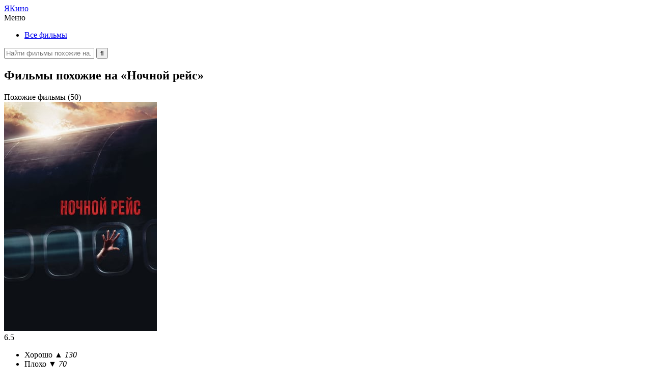

--- FILE ---
content_type: text/html; charset=UTF-8
request_url: https://yakino.ru/red-eye-2005/
body_size: 8621
content:
<!DOCTYPE html><html lang="ru"><head><meta charset="UTF-8"><meta name="viewport" content="width=device-width, initial-scale=1.0"><link media="all" href="https://yakino.ru/wp-content/cache/autoptimize/css/autoptimize_38d83577de24eca2dc80de129da1a63d.css" rel="stylesheet" /><title>Ночной рейс (2005) — похожие фильмы</title><meta name="description" content="Подборка из 50 фильмов, которые похожи на «Ночной рейс». Выбери из списка интересный кинопроект с сюжетом, жанрами или актёрами, как в фильме «Red Eye»."><meta name="keywords" content="Ночной рейс, Red Eye, фильмы, похожие, наподобие, типа, подборка"><meta property="og:locale" content="ru_RU"><meta property="og:type" content="website"><meta property="og:title" content="Ночной рейс (2005) — похожие фильмы"><meta property="og:description" content="Подборка из 50 фильмов, которые похожи на «Ночной рейс». Выбери из списка интересный кинопроект с сюжетом, жанрами или актёрами, как в фильме «Red Eye»."><meta property="og:url" content="https://yakino.ru/red-eye-2005/"><meta property="og:site_name" content="YaKino.ru"><meta property="og:image" content="https://yakino.ru/picture/red-eye-2005.jpg"><meta name="twitter:card" content="summary"><meta name="twitter:title" content="Ночной рейс (2005) — похожие фильмы"><meta name="twitter:description" content="Подборка из 50 фильмов, которые похожи на «Ночной рейс». Выбери из списка интересный кинопроект с сюжетом, жанрами или актёрами, как в фильме «Red Eye»."><meta name="twitter:image" content="https://yakino.ru/picture/red-eye-2005.jpg"><meta name="yandex-verification" content="676995232c18c51d"><meta name="google-site-verification" content="9zTGodUSFicoN50Ua3H_xi5eQS2OxSCLxnYnrvTb4mI"><link rel="canonical" href="https://yakino.ru/red-eye-2005/"><link rel="shortcut icon" href="https://yakino.ru/wp-content/themes/yakino/favicon.ico"> <script src="//yastatic.net/es5-shims/0.0.2/es5-shims.min.js"></script> <script src="//yastatic.net/share2/share.js"></script> </head><body><header id="header"><div class="header_logo"> <a href="https://yakino.ru" title="На главную">Я<span>Кино</span></a></div><div class="header_wrap"><nav class="header_menu"><div> <span>Меню</span><ul><li class="i1"><a href="https://yakino.ru/genre/all/">Все фильмы</a></li></ul></div></nav><div class="header_search"><form method="get" action="/index.php"> <label> <input type="text" name="s" value="" placeholder="Найти фильмы похожие на..." autocomplete="off"> </label> <input type="submit" value="&#xf002" title="Отправить поисковый запрос"></form></div></div><div class="header_mobile"></div></header><div id="wrapper"><div id="content"><div class="content"><article class="content_movie" itemscope itemtype="https://schema.org/Movie"><div class="content_movie_title"><h1>Фильмы похожие на «Ночной рейс»</h1><div><span data-action="similar">Похожие фильмы (50)</span></div></div><div class="content_movie_metas"><div> <img src="https://yakino.ru/picture/red-eye-2005.jpg" alt="Ночной рейс" title="Обложка фильма" itemprop="image"><div class="metas_rating" itemprop="aggregateRating" itemscope itemtype="http://schema.org/AggregateRating"><meta itemprop="worstRating" content="1"><meta itemprop="bestRating" content="10"><div title="Рейтинг фильма"> <span style="width: 65%;" itemprop="ratingValue">6.5</span></div><ul><li data-votes="yes" title="Советую посмотреть"><span>Хорошо <i>&#9650; 130</i></span></li><li data-votes="no" title="Не рекомендую"><span>Плохо <i>&#9660; 70</i></span></li></ul></div><div class="metas_datas"><ul><li class="i1">Премьера <span>04 августа 2005</span></li><li class="i2">Язык <span>Английский</span></li><li class="i3">Время <span>01:25 / 85 мин</span></li><li class="i4">Рейтинг <span>PG-13</span></li><li class="i5">Бюджет <span>26 000 000 $</span></li><li class="i5">Сборы <span>57 891 803 $</span></li></ul></div></div></div><div class="content_movie_entry"><section><h2 itemprop="name">Ночной рейс</h2> <i>2005, Red Eye</i><p itemprop="description">После участия в похоронах своей бабушки в Далласе, менеджер отеля Lux Atlantic Hotel Лиза ждет рейса в Майами. Из-за плохой погоды и последующей задержки рейса она встречает в баре аэропорта Джека Риппнера, который также находится в списке ожидания. Они сидят вместе в самолете, и Джек рассказывает, что он хочет, чтобы Лиза поменяла комнату в Луксе важного американского политика, чтобы облегчить террористическую попытку против него. В противном случае отец Лизы будет убит убийцей. Лиза должна решить, что делать с угрожающим мужчиной на ее стороне.</p><p>Жанры: <a href="https://yakino.ru/genre/all/thriller/" itemprop="genre">Триллер</a> &bull; <a href="https://yakino.ru/genre/all/horror/" itemprop="genre">Ужасы</a></p><h2>Смотреть трейлер онлайн</h2><div class="entry_trailer"> <iframe src="https://www.youtube.com/embed/GMMGg_idxqE" allowfullscreen itemprop="video"></iframe></div><div class="entry_keywords"><ul class="dragscroll"><li><a href="https://yakino.ru/topic/aeroport/"><span>Аэропорт</span></a></li><li><a href="https://yakino.ru/topic/gostinicza/"><span>Гостиница</span></a></li><li><a href="https://yakino.ru/topic/zalozhniki/"><span>Заложники</span></a></li><li><a href="https://yakino.ru/topic/zlodej/"><span>Злодей</span></a></li><li><a href="https://yakino.ru/topic/killer/"><span>Киллер</span></a></li><li><a href="https://yakino.ru/topic/kniga/"><span>Книга</span></a></li><li><a href="https://yakino.ru/topic/menedzher-otelya/"><span>Менеджер отеля</span></a></li><li><a href="https://yakino.ru/topic/rejs/"><span>Рейс</span></a></li><li><a href="https://yakino.ru/topic/samolet/"><span>Самолет</span></a></li><li><a href="https://yakino.ru/topic/strah/"><span>Страх</span></a></li><li><a href="https://yakino.ru/topic/telefonnyj-zvonok/"><span>Телефонный звонок</span></a></li><li><a href="https://yakino.ru/topic/terrorizm/"><span>Терроризм</span></a></li><li><a href="https://yakino.ru/topic/ugroza/"><span>Угроза</span></a></li></ul></div></section><div class="ya-share2" data-services="vkontakte,facebook,odnoklassniki,moimir,twitter,telegram" data-counter=""></div></div><div class="content_movie_people"><div><nav> <b>Актёры</b><ul><li><a href="https://yakino.ru/actor/rejchel-makadams/"><span>Рэйчел МакАдамс</span></a></li><li><a href="https://yakino.ru/actor/killian-merfi/"><span>Киллиан Мерфи</span></a></li><li><a href="https://yakino.ru/actor/brajan-koks/"><span>Брайан Кокс</span></a></li><li><a href="https://yakino.ru/actor/dzhajma-mejs/"><span>Джайма Мейс</span></a></li><li><a href="https://yakino.ru/actor/dzhek-skalia/"><span>Джек Скалиа</span></a></li><li><a href="https://yakino.ru/actor/robert-pajn/"><span>Роберт Пайн</span></a></li><li><a href="https://yakino.ru/actor/terri-press/"><span>Терри Пресс</span></a></li><li><a href="https://yakino.ru/actor/britni-ouks/"><span>Бритни Оукс</span></a></li><li><a href="https://yakino.ru/actor/lora-dzhonson/"><span>Лора Джонсон</span></a></li><li><a href="https://yakino.ru/actor/maks-kesh/"><span>Макс Кэш</span></a></li></ul> <b>Режиссёры</b><ul><li><a href="https://yakino.ru/director/ues-krejven/"><span>Уэс Крейвен</span></a></li></ul></nav><nav> <b>Сценаристы</b><ul><li><a href="https://yakino.ru/screenplay/karl-ellsvort/"><span>Карл Эллсворт</span></a></li></ul> <b>Продюсеры</b><ul><li><a href="https://yakino.ru/producer/marianna-maddalena/"><span>Марианна Маддалена</span></a></li><li><a href="https://yakino.ru/producer/kris-bender/"><span>Крис Бендер</span></a></li></ul> <b>Операторы</b><ul><li><a href="https://yakino.ru/operator/robert-d-joman/"><span>Роберт Д. Йоман</span></a></li></ul> <b>Композиторы</b><ul><li><a href="https://yakino.ru/composer/marko-beltrami/"><span>Марко Бельтрами</span></a></li></ul></nav></div></div></article></div><div class="content"><div class="content_similar"><article class="content_similar_title" itemscope itemtype="https://schema.org/Article"><h2 itemprop="name">Похожие фильмы</h2><p itemprop="description">Подборка включает 50 фильмов похожие на «Ночной рейс», которые упорядочены по степени похожести, составленной на основании множества критериев. Список содержит только самые интересные и подходящие кинофильмы, а их сюжет основан на таких темах, как аэропорт, гостиница, заложники, злодей и киллер. Кроме того, в данной подборке можно найти кинопроекты с участием знаменитых актёров, среди которых Рэйчел МакАдамс, Киллиан Мерфи и Брайан Кокс. Многие фильмы типа «Ночной рейс» сняты в жанрах триллер, ужасы и вышли на экраны до 2005 года. Некоторые были выпущены позже, а в качестве оригинального языка используется английский.</p></article><div class="content_similar_block"><div class="content_similar_movie"><div class="movie_order">01</div><figure><img src="https://yakino.ru/wp-content/cache/thumb/8a/1ed9dbe6cac668a_103x154.jpg" alt="Письмо удачи"></figure><div class="movie_rates"><div title="Степень похожести ~ 90%"><span style="width: 90%">90 %</span></div><ul><li> <span>Жанры</span> <small>2</small></li><li> <span>Сюжет</span> <small>2</small></li><li> <span>Актёры</span> <small>0</small></li><li> <span>Съёмка</span> <small>0</small></li></ul></div><div class="movie_entry"> <b><a href="https://yakino.ru/chain-letter-2010/">Письмо удачи (2010)</a></b> <i>Триллер, Ужасы</i> <span>4.2</span> <small data-remodal-target="movie" data-video="6PlqNRNEuWU">Смотреть трейлер</small></div></div><div class="content_similar_movie"><div class="movie_order">02</div><figure><img src="https://yakino.ru/wp-content/cache/thumb/c4/ab01447256ba9c4_103x154.jpg" alt="Кошачий глаз"></figure><div class="movie_rates"><div title="Степень похожести ~ 90%"><span style="width: 90%">90 %</span></div><ul><li> <span>Жанры</span> <small>2</small></li><li> <span>Сюжет</span> <small>2</small></li><li> <span>Актёры</span> <small>0</small></li><li> <span>Съёмка</span> <small>0</small></li></ul></div><div class="movie_entry"> <b><a href="https://yakino.ru/cats-eye-1985/">Кошачий глаз (1985)</a></b> <i>Комедия, Триллер, Ужасы</i> <span>6.6</span> <small data-remodal-target="movie" data-video="rBdshG0lWac">Смотреть трейлер</small></div></div><div class="content_similar_movie"><div class="movie_order">03</div><figure><img src="https://yakino.ru/wp-content/cache/thumb/83/2ea14cca1e81283_103x154.jpg" alt="Хрупкость"></figure><div class="movie_rates"><div title="Степень похожести ~ 90%"><span style="width: 90%">90 %</span></div><ul><li> <span>Жанры</span> <small>2</small></li><li> <span>Сюжет</span> <small>2</small></li><li> <span>Актёры</span> <small>0</small></li><li> <span>Съёмка</span> <small>0</small></li></ul></div><div class="movie_entry"> <b><a href="https://yakino.ru/fragile-2005/">Хрупкость (2005)</a></b> <i>Мистика, Триллер, Ужасы</i> <span>6.6</span> <small data-remodal-target="movie" data-video="Ux2TQ3hMEO0">Смотреть трейлер</small></div></div><div class="content_similar_movie"><div class="movie_order">04</div><figure><img src="https://yakino.ru/wp-content/cache/thumb/97/e4f70ea4d432097_103x154.jpg" alt="Приказано уничтожить"></figure><div class="movie_rates"><div title="Степень похожести ~ 85%"><span style="width: 85%">85 %</span></div><ul><li> <span>Жанры</span> <small>1</small></li><li> <span>Сюжет</span> <small>3</small></li><li> <span>Актёры</span> <small>0</small></li><li> <span>Съёмка</span> <small>0</small></li></ul></div><div class="movie_entry"> <b><a href="https://yakino.ru/executive-decision-1996/">Приказано уничтожить (1996)</a></b> <i>Боевик, Драма, Приключения, Триллер</i> <span>6.3</span> <small data-remodal-target="movie" data-video="RsMOi96dZ9Q">Смотреть трейлер</small></div></div><div class="content_similar_movie"><div class="movie_order">05</div><figure><img src="https://yakino.ru/wp-content/cache/thumb/eb/5a8b75efad593eb_103x154.jpg" alt="Люди под лестницей"></figure><div class="movie_rates"><div title="Степень похожести ~ 80%"><span style="width: 80%">80 %</span></div><ul><li> <span>Жанры</span> <small>2</small></li><li> <span>Сюжет</span> <small>0</small></li><li> <span>Актёры</span> <small>0</small></li><li> <span>Съёмка</span> <small>2</small></li></ul></div><div class="movie_entry"> <b><a href="https://yakino.ru/the-people-under-the-stairs-1991/">Люди под лестницей (1991)</a></b> <i>Драма, Комедия, Мистика, Триллер</i> <span>6.7</span> <small data-remodal-target="movie" data-video="3hqpaz0yyWU">Смотреть трейлер</small></div></div><div class="content_similar_movie"><div class="movie_order">06</div><figure><img src="https://yakino.ru/wp-content/cache/thumb/3d/77034cd72d8ff3d_103x154.jpg" alt="Электрошок"></figure><div class="movie_rates"><div title="Степень похожести ~ 80%"><span style="width: 80%">80 %</span></div><ul><li> <span>Жанры</span> <small>2</small></li><li> <span>Сюжет</span> <small>0</small></li><li> <span>Актёры</span> <small>0</small></li><li> <span>Съёмка</span> <small>2</small></li></ul></div><div class="movie_entry"> <b><a href="https://yakino.ru/shocker-1989/">Электрошок (1989)</a></b> <i>Комедия, Триллер, Ужасы</i> <span>5.7</span> <small data-remodal-target="movie" data-video="AJ45o5nBbA8">Смотреть трейлер</small></div></div><div class="content_similar_movie"><div class="movie_order">07</div><figure><img src="https://yakino.ru/wp-content/cache/thumb/c4/cd9dc3f0f537bc4_103x154.jpg" alt="Кошмар на улице Вязов 7: Новый кошмар"></figure><div class="movie_rates"><div title="Степень похожести ~ 80%"><span style="width: 80%">80 %</span></div><ul><li> <span>Жанры</span> <small>2</small></li><li> <span>Сюжет</span> <small>0</small></li><li> <span>Актёры</span> <small>0</small></li><li> <span>Съёмка</span> <small>2</small></li></ul></div><div class="movie_entry"> <b><a href="https://yakino.ru/new-nightmare-1994/">Кошмар на улице Вязов 7: Новый кошмар (1994)</a></b> <i>Мистика, Триллер, Ужасы, Фэнтези</i> <span>6.5</span> <small data-remodal-target="movie" data-video="TV8za5nWxwo">Смотреть трейлер</small></div></div><div class="content_similar_movie"><div class="movie_order">08</div><figure><img src="https://yakino.ru/wp-content/cache/thumb/76/b85fef886837d76_103x154.jpg" alt="Даника"></figure><div class="movie_rates"><div title="Степень похожести ~ 80%"><span style="width: 80%">80 %</span></div><ul><li> <span>Жанры</span> <small>2</small></li><li> <span>Сюжет</span> <small>1</small></li><li> <span>Актёры</span> <small>1</small></li><li> <span>Съёмка</span> <small>0</small></li></ul></div><div class="movie_entry"> <b><a href="https://yakino.ru/danika-2006/">Даника (2006)</a></b> <i>Драма, Триллер, Ужасы</i> <span>6.0</span></div></div><div class="content_similar_movie"><div class="movie_order">09</div><figure><img src="https://yakino.ru/wp-content/cache/thumb/30/19b2d65968e5a30_103x154.jpg" alt="Смертельное благословение"></figure><div class="movie_rates"><div title="Степень похожести ~ 75%"><span style="width: 75%">75 %</span></div><ul><li> <span>Жанры</span> <small>2</small></li><li> <span>Сюжет</span> <small>0</small></li><li> <span>Актёры</span> <small>0</small></li><li> <span>Съёмка</span> <small>1</small></li></ul></div><div class="movie_entry"> <b><a href="https://yakino.ru/deadly-blessing-1981/">Смертельное благословение (1981)</a></b> <i>Мистика, Триллер, Ужасы</i> <span>5.5</span> <small data-remodal-target="movie" data-video="FpecuGk6o-8">Смотреть трейлер</small></div></div><div class="content_similar_movie"><div class="movie_order">10</div><figure><img src="https://yakino.ru/wp-content/cache/thumb/b2/b52936e372f26b2_103x154.jpg" alt="Змей и радуга"></figure><div class="movie_rates"><div title="Степень похожести ~ 75%"><span style="width: 75%">75 %</span></div><ul><li> <span>Жанры</span> <small>2</small></li><li> <span>Сюжет</span> <small>0</small></li><li> <span>Актёры</span> <small>0</small></li><li> <span>Съёмка</span> <small>1</small></li></ul></div><div class="movie_entry"> <b><a href="https://yakino.ru/the-serpent-and-the-rainbow-1988/">Змей и радуга (1988)</a></b> <i>Триллер, Ужасы</i> <span>6.8</span> <small data-remodal-target="movie" data-video="xc_gH_ElIUw">Смотреть трейлер</small></div></div><div class="content_similar_movie"><div class="movie_order">11</div><figure><img src="https://yakino.ru/wp-content/cache/thumb/b5/4a9a53f788d52b5_103x154.jpg" alt="Последний дом слева"></figure><div class="movie_rates"><div title="Степень похожести ~ 75%"><span style="width: 75%">75 %</span></div><ul><li> <span>Жанры</span> <small>2</small></li><li> <span>Сюжет</span> <small>0</small></li><li> <span>Актёры</span> <small>0</small></li><li> <span>Съёмка</span> <small>1</small></li></ul></div><div class="movie_entry"> <b><a href="https://yakino.ru/the-last-house-on-the-left-1972/">Последний дом слева (1972)</a></b> <i>Драма, Криминал, Триллер, Ужасы</i> <span>6.4</span> <small data-remodal-target="movie" data-video="x8a0CZQXJBc">Смотреть трейлер</small></div></div><div class="content_similar_movie"><div class="movie_order">12</div><figure><img src="https://yakino.ru/wp-content/cache/thumb/78/68cc47a01c53478_103x154.jpg" alt="Забери мою душу"></figure><div class="movie_rates"><div title="Степень похожести ~ 75%"><span style="width: 75%">75 %</span></div><ul><li> <span>Жанры</span> <small>2</small></li><li> <span>Сюжет</span> <small>0</small></li><li> <span>Актёры</span> <small>0</small></li><li> <span>Съёмка</span> <small>1</small></li></ul></div><div class="movie_entry"> <b><a href="https://yakino.ru/my-soul-to-take-2010/">Забери мою душу (2010)</a></b> <i>Драма, Мистика, Триллер, Ужасы</i> <span>5.9</span> <small data-remodal-target="movie" data-video="dxA8DWqsHbw">Смотреть трейлер</small></div></div><div class="content_similar_movie"><div class="movie_order">13</div><figure><img src="https://yakino.ru/wp-content/cache/thumb/c4/7855c2ddb0e2ac4_103x154.jpg" alt="Кошмар на улице Вязов"></figure><div class="movie_rates"><div title="Степень похожести ~ 75%"><span style="width: 75%">75 %</span></div><ul><li> <span>Жанры</span> <small>2</small></li><li> <span>Сюжет</span> <small>0</small></li><li> <span>Актёры</span> <small>0</small></li><li> <span>Съёмка</span> <small>1</small></li></ul></div><div class="movie_entry"> <b><a href="https://yakino.ru/a-nightmare-on-elm-street-1984/">Кошмар на улице Вязов (1984)</a></b> <i>Мистика, Триллер, Ужасы</i> <span>7.3</span> <small data-remodal-target="movie" data-video="Adgp0v_mfTk">Смотреть трейлер</small></div></div><div class="content_similar_movie"><div class="movie_order">14</div><figure><img src="https://yakino.ru/wp-content/cache/thumb/0e/a89e4a4aa56b00e_103x154.jpg" alt="Безумная семейка"></figure><div class="movie_rates"><div title="Степень похожести ~ 70%"><span style="width: 70%">70 %</span></div><ul><li> <span>Жанры</span> <small>2</small></li><li> <span>Сюжет</span> <small>1</small></li><li> <span>Актёры</span> <small>0</small></li><li> <span>Съёмка</span> <small>0</small></li></ul></div><div class="movie_entry"> <b><a href="https://yakino.ru/mum-dad-2008/">Безумная семейка (2008)</a></b> <i>Триллер, Ужасы</i> <span>6.2</span> <small data-remodal-target="movie" data-video="ctfsELU3TSU">Смотреть трейлер</small></div></div><div class="content_similar_movie"><div class="movie_order">15</div><figure><img src="https://yakino.ru/wp-content/cache/thumb/2e/dffc33d59c50a2e_103x154.jpg" alt="Мобильник"></figure><div class="movie_rates"><div title="Степень похожести ~ 70%"><span style="width: 70%">70 %</span></div><ul><li> <span>Жанры</span> <small>2</small></li><li> <span>Сюжет</span> <small>1</small></li><li> <span>Актёры</span> <small>0</small></li><li> <span>Съёмка</span> <small>0</small></li></ul></div><div class="movie_entry"> <b><a href="https://yakino.ru/cell-2016/">Мобильник (2016)</a></b> <i>Триллер, Ужасы, Фантастика</i> <span>4.9</span> <small data-remodal-target="movie" data-video="x1f2sdr2zoQ">Смотреть трейлер</small></div></div><div class="content_similar_movie"><div class="movie_order">16</div><figure><img src="https://yakino.ru/wp-content/cache/thumb/0f/b8f07565bbffd0f_103x154.jpg" alt="Осаждённые мертвецами"></figure><div class="movie_rates"><div title="Степень похожести ~ 70%"><span style="width: 70%">70 %</span></div><ul><li> <span>Жанры</span> <small>2</small></li><li> <span>Сюжет</span> <small>1</small></li><li> <span>Актёры</span> <small>0</small></li><li> <span>Съёмка</span> <small>0</small></li></ul></div><div class="movie_entry"> <b><a href="https://yakino.ru/rammbock-berlin-undead-2010/">Осаждённые мертвецами (2010)</a></b> <i>Триллер, Ужасы</i> <span>6.2</span> <small data-remodal-target="movie" data-video="wUYiqKH8QRU">Смотреть трейлер</small></div></div><div class="content_similar_movie"><div class="movie_order">17</div><figure><img src="https://yakino.ru/wp-content/cache/thumb/aa/33ccdb0f16b10aa_103x154.jpg" alt="Мара. Пожиратель снов"></figure><div class="movie_rates"><div title="Степень похожести ~ 70%"><span style="width: 70%">70 %</span></div><ul><li> <span>Жанры</span> <small>2</small></li><li> <span>Сюжет</span> <small>1</small></li><li> <span>Актёры</span> <small>0</small></li><li> <span>Съёмка</span> <small>0</small></li></ul></div><div class="movie_entry"> <b><a href="https://yakino.ru/mara-2018/">Мара. Пожиратель снов (2018)</a></b> <i>Криминал, Триллер, Ужасы</i> <span>5.6</span> <small data-remodal-target="movie" data-video="L6ZhoG3HdRE">Смотреть трейлер</small></div></div><div class="content_similar_movie"><div class="movie_order">18</div><figure><img src="https://yakino.ru/wp-content/cache/thumb/d0/5f81a306872dfd0_103x154.jpg" alt="Хэллоуин 2"></figure><div class="movie_rates"><div title="Степень похожести ~ 70%"><span style="width: 70%">70 %</span></div><ul><li> <span>Жанры</span> <small>2</small></li><li> <span>Сюжет</span> <small>1</small></li><li> <span>Актёры</span> <small>0</small></li><li> <span>Съёмка</span> <small>0</small></li></ul></div><div class="movie_entry"> <b><a href="https://yakino.ru/halloween-ii-2009/">Хэллоуин 2 (2009)</a></b> <i>Триллер, Ужасы</i> <span>5.7</span> <small data-remodal-target="movie" data-video="KXkcgqmKZ2Y">Смотреть трейлер</small></div></div><div class="content_similar_movie"><div class="movie_order">19</div><figure><img src="https://yakino.ru/wp-content/cache/thumb/62/0e3ccf56852c062_103x154.jpg" alt="Хребет дьявола"></figure><div class="movie_rates"><div title="Степень похожести ~ 70%"><span style="width: 70%">70 %</span></div><ul><li> <span>Жанры</span> <small>2</small></li><li> <span>Сюжет</span> <small>1</small></li><li> <span>Актёры</span> <small>0</small></li><li> <span>Съёмка</span> <small>0</small></li></ul></div><div class="movie_entry"> <b><a href="https://yakino.ru/the-devils-backbone-2001/">Хребет дьявола (2001)</a></b> <i>Драма, Триллер, Ужасы, Фэнтези</i> <span>7.8</span> <small data-remodal-target="movie" data-video="90o1YhN0vHY">Смотреть трейлер</small></div></div><div class="content_similar_movie"><div class="movie_order">20</div><figure><img src="https://yakino.ru/wp-content/cache/thumb/5d/45f72bddda9735d_103x154.jpg" alt="Дорога"></figure><div class="movie_rates"><div title="Степень похожести ~ 70%"><span style="width: 70%">70 %</span></div><ul><li> <span>Жанры</span> <small>2</small></li><li> <span>Сюжет</span> <small>1</small></li><li> <span>Актёры</span> <small>0</small></li><li> <span>Съёмка</span> <small>0</small></li></ul></div><div class="movie_entry"> <b><a href="https://yakino.ru/the-road-2011/">Дорога (2011)</a></b> <i>Криминал, Триллер, Ужасы</i> <span>5.3</span> <small data-remodal-target="movie" data-video="U4IVywGmjd8">Смотреть трейлер</small></div></div><div class="content_similar_movie"><div class="movie_order">21</div><figure><img src="https://yakino.ru/wp-content/cache/thumb/80/1ddeeb0386b3b80_103x154.jpg" alt="Парк резни"></figure><div class="movie_rates"><div title="Степень похожести ~ 70%"><span style="width: 70%">70 %</span></div><ul><li> <span>Жанры</span> <small>2</small></li><li> <span>Сюжет</span> <small>1</small></li><li> <span>Актёры</span> <small>0</small></li><li> <span>Съёмка</span> <small>0</small></li></ul></div><div class="movie_entry"> <b><a href="https://yakino.ru/carnage-park-2016/">Парк резни (2016)</a></b> <i>Боевик, Криминал, Триллер, Ужасы</i> <span>5.5</span> <small data-remodal-target="movie" data-video="uasqLAdxkJs">Смотреть трейлер</small></div></div><div class="content_similar_movie"><div class="movie_order">22</div><figure><img src="https://yakino.ru/wp-content/cache/thumb/c4/a075cf85ef57fc4_103x154.jpg" alt="Преждевременное захоронение"></figure><div class="movie_rates"><div title="Степень похожести ~ 70%"><span style="width: 70%">70 %</span></div><ul><li> <span>Жанры</span> <small>2</small></li><li> <span>Сюжет</span> <small>1</small></li><li> <span>Актёры</span> <small>0</small></li><li> <span>Съёмка</span> <small>0</small></li></ul></div><div class="movie_entry"> <b><a href="https://yakino.ru/the-premature-burial-1962/">Преждевременное захоронение (1962)</a></b> <i>Драма, Мистика, Триллер, Ужасы</i> <span>6.9</span> <small data-remodal-target="movie" data-video="cSL6IveVPvU">Смотреть трейлер</small></div></div><div class="content_similar_movie"><div class="movie_order">23</div><figure><img src="https://yakino.ru/wp-content/cache/thumb/74/8892c5afa0a1d74_103x154.jpg" alt="Исцеление"></figure><div class="movie_rates"><div title="Степень похожести ~ 70%"><span style="width: 70%">70 %</span></div><ul><li> <span>Жанры</span> <small>2</small></li><li> <span>Сюжет</span> <small>1</small></li><li> <span>Актёры</span> <small>0</small></li><li> <span>Съёмка</span> <small>0</small></li></ul></div><div class="movie_entry"> <b><a href="https://yakino.ru/cure-1997/">Исцеление (1997)</a></b> <i>Криминал, Мистика, Триллер, Ужасы</i> <span>7.5</span> <small data-remodal-target="movie" data-video="gwl9bfy4qKg">Смотреть трейлер</small></div></div><div class="content_similar_movie"><div class="movie_order">24</div><figure><img src="https://yakino.ru/wp-content/cache/thumb/3c/97f20b77010853c_103x154.jpg" alt="Не в себе"></figure><div class="movie_rates"><div title="Степень похожести ~ 70%"><span style="width: 70%">70 %</span></div><ul><li> <span>Жанры</span> <small>2</small></li><li> <span>Сюжет</span> <small>1</small></li><li> <span>Актёры</span> <small>0</small></li><li> <span>Съёмка</span> <small>0</small></li></ul></div><div class="movie_entry"> <b><a href="https://yakino.ru/unsane-2018/">Не в себе (2018)</a></b> <i>Триллер, Ужасы</i> <span>6.6</span> <small data-remodal-target="movie" data-video="2c8xQIMW9m4">Смотреть трейлер</small></div></div><div class="content_similar_movie"><div class="movie_order">25</div><figure><img src="https://yakino.ru/wp-content/cache/thumb/ac/9a6470fa72d61ac_103x154.jpg" alt="Джалло"></figure><div class="movie_rates"><div title="Степень похожести ~ 70%"><span style="width: 70%">70 %</span></div><ul><li> <span>Жанры</span> <small>2</small></li><li> <span>Сюжет</span> <small>1</small></li><li> <span>Актёры</span> <small>0</small></li><li> <span>Съёмка</span> <small>0</small></li></ul></div><div class="movie_entry"> <b><a href="https://yakino.ru/giallo-2010/">Джалло (2010)</a></b> <i>Криминал, Мистика, Триллер, Ужасы</i> <span>4.1</span> <small data-remodal-target="movie" data-video="HMRCfdFr1FE">Смотреть трейлер</small></div></div><div class="content_similar_movie"><div class="movie_order">26</div><figure><img src="https://yakino.ru/wp-content/cache/thumb/3a/324390530d11e3a_103x154.jpg" alt="Тайны старого отеля"></figure><div class="movie_rates"><div title="Степень похожести ~ 70%"><span style="width: 70%">70 %</span></div><ul><li> <span>Жанры</span> <small>2</small></li><li> <span>Сюжет</span> <small>1</small></li><li> <span>Актёры</span> <small>0</small></li><li> <span>Съёмка</span> <small>0</small></li></ul></div><div class="movie_entry"> <b><a href="https://yakino.ru/the-innkeepers-2011/">Тайны старого отеля (2011)</a></b> <i>Триллер, Ужасы</i> <span>6.0</span></div></div><div class="content_similar_movie"><div class="movie_order">27</div><figure><img src="https://yakino.ru/wp-content/cache/thumb/56/3c3944e75e23d56_103x154.jpg" alt="Мальчики на деревьях"></figure><div class="movie_rates"><div title="Степень похожести ~ 70%"><span style="width: 70%">70 %</span></div><ul><li> <span>Жанры</span> <small>2</small></li><li> <span>Сюжет</span> <small>1</small></li><li> <span>Актёры</span> <small>0</small></li><li> <span>Съёмка</span> <small>0</small></li></ul></div><div class="movie_entry"> <b><a href="https://yakino.ru/boys-in-the-trees-2016/">Мальчики на деревьях (2016)</a></b> <i>Драма, Триллер, Ужасы</i> <span>6.2</span> <small data-remodal-target="movie" data-video="Gfx7L-pXCUg">Смотреть трейлер</small></div></div><div class="content_similar_movie"><div class="movie_order">28</div><figure><img src="https://yakino.ru/wp-content/cache/thumb/94/4128c340866d294_103x154.jpg" alt="Мрачные небеса"></figure><div class="movie_rates"><div title="Степень похожести ~ 70%"><span style="width: 70%">70 %</span></div><ul><li> <span>Жанры</span> <small>2</small></li><li> <span>Сюжет</span> <small>1</small></li><li> <span>Актёры</span> <small>0</small></li><li> <span>Съёмка</span> <small>0</small></li></ul></div><div class="movie_entry"> <b><a href="https://yakino.ru/dark-skies-2013/">Мрачные небеса (2013)</a></b> <i>Триллер, Ужасы, Фантастика</i> <span>6.6</span> <small data-remodal-target="movie" data-video="PdlFEMlcDOE">Смотреть трейлер</small></div></div><div class="content_similar_movie"><div class="movie_order">29</div><figure><img src="https://yakino.ru/wp-content/cache/thumb/1f/e771a6cf168161f_103x154.jpg" alt="Девятые врата"></figure><div class="movie_rates"><div title="Степень похожести ~ 70%"><span style="width: 70%">70 %</span></div><ul><li> <span>Жанры</span> <small>2</small></li><li> <span>Сюжет</span> <small>1</small></li><li> <span>Актёры</span> <small>0</small></li><li> <span>Съёмка</span> <small>0</small></li></ul></div><div class="movie_entry"> <b><a href="https://yakino.ru/the-ninth-gate-1999/">Девятые врата (1999)</a></b> <i>Мистика, Триллер, Ужасы</i> <span>6.9</span> <small data-remodal-target="movie" data-video="zj8zmG0GLgE">Смотреть трейлер</small></div></div><div class="content_similar_movie"><div class="movie_order">30</div><figure><img src="https://yakino.ru/wp-content/cache/thumb/57/1b909fe2b3b2257_103x154.jpg" alt="Синдром Стендаля"></figure><div class="movie_rates"><div title="Степень похожести ~ 70%"><span style="width: 70%">70 %</span></div><ul><li> <span>Жанры</span> <small>2</small></li><li> <span>Сюжет</span> <small>1</small></li><li> <span>Актёры</span> <small>0</small></li><li> <span>Съёмка</span> <small>0</small></li></ul></div><div class="movie_entry"> <b><a href="https://yakino.ru/the-stendhal-syndrome-1996/">Синдром Стендаля (1996)</a></b> <i>Криминал, Триллер, Ужасы</i> <span>5.9</span> <small data-remodal-target="movie" data-video="2M65XeIKQss">Смотреть трейлер</small></div></div><div class="content_similar_movie"><div class="movie_order">31</div><figure><img src="https://yakino.ru/wp-content/cache/thumb/de/83cab7ddde662de_103x154.jpg" alt="2016: Конец ночи"></figure><div class="movie_rates"><div title="Степень похожести ~ 70%"><span style="width: 70%">70 %</span></div><ul><li> <span>Жанры</span> <small>2</small></li><li> <span>Сюжет</span> <small>1</small></li><li> <span>Актёры</span> <small>0</small></li><li> <span>Съёмка</span> <small>0</small></li></ul></div><div class="movie_entry"> <b><a href="https://yakino.ru/hell-2011/">2016: Конец ночи (2011)</a></b> <i>Мистика, Триллер, Ужасы, Фантастика</i> <span>5.8</span> <small data-remodal-target="movie" data-video="3l91z_C7RhM">Смотреть трейлер</small></div></div><div class="content_similar_movie"><div class="movie_order">32</div><figure><img src="https://yakino.ru/wp-content/cache/thumb/6a/765bd160aa0506a_103x154.jpg" alt="Последний дом слева"></figure><div class="movie_rates"><div title="Степень похожести ~ 70%"><span style="width: 70%">70 %</span></div><ul><li> <span>Жанры</span> <small>2</small></li><li> <span>Сюжет</span> <small>0</small></li><li> <span>Актёры</span> <small>0</small></li><li> <span>Съёмка</span> <small>2</small></li></ul></div><div class="movie_entry"> <b><a href="https://yakino.ru/the-last-house-on-the-left-2009/">Последний дом слева (2009)</a></b> <i>Драма, Криминал, Триллер, Ужасы</i> <span>6.8</span> <small data-remodal-target="movie" data-video="tw1rMZTwpdA">Смотреть трейлер</small></div></div><div class="content_similar_movie"><div class="movie_order">33</div><figure><img src="https://yakino.ru/wp-content/cache/thumb/9e/e1e9b4ff8bced9e_103x154.jpg" alt="Седьмой пациент"></figure><div class="movie_rates"><div title="Степень похожести ~ 70%"><span style="width: 70%">70 %</span></div><ul><li> <span>Жанры</span> <small>2</small></li><li> <span>Сюжет</span> <small>1</small></li><li> <span>Актёры</span> <small>0</small></li><li> <span>Съёмка</span> <small>0</small></li></ul></div><div class="movie_entry"> <b><a href="https://yakino.ru/patient-seven-2016/">Седьмой пациент (2016)</a></b> <i>Триллер, Ужасы</i> <span>5.4</span> <small data-remodal-target="movie" data-video="0JQQwa7Wi1U">Смотреть трейлер</small></div></div><div class="content_similar_movie"><div class="movie_order">34</div><figure><img src="https://yakino.ru/wp-content/cache/thumb/b6/3131455e2ee5bb6_103x154.jpg" alt="Голем"></figure><div class="movie_rates"><div title="Степень похожести ~ 70%"><span style="width: 70%">70 %</span></div><ul><li> <span>Жанры</span> <small>2</small></li><li> <span>Сюжет</span> <small>1</small></li><li> <span>Актёры</span> <small>0</small></li><li> <span>Съёмка</span> <small>0</small></li></ul></div><div class="movie_entry"> <b><a href="https://yakino.ru/the-limehouse-golem-2016/">Голем (2016)</a></b> <i>Мистика, Триллер, Ужасы</i> <span>6.1</span> <small data-remodal-target="movie" data-video="EFJ4BNl1fjw">Смотреть трейлер</small></div></div><div class="content_similar_movie"><div class="movie_order">35</div><figure><img src="https://yakino.ru/wp-content/cache/thumb/ba/e676f2652f21eba_103x154.jpg" alt="Оно"></figure><div class="movie_rates"><div title="Степень похожести ~ 70%"><span style="width: 70%">70 %</span></div><ul><li> <span>Жанры</span> <small>2</small></li><li> <span>Сюжет</span> <small>1</small></li><li> <span>Актёры</span> <small>0</small></li><li> <span>Съёмка</span> <small>0</small></li></ul></div><div class="movie_entry"> <b><a href="https://yakino.ru/it-2017/">Оно (2017)</a></b> <i>Триллер, Ужасы</i> <span>7.6</span> <small data-remodal-target="movie" data-video="1gxp3IekHfg">Смотреть трейлер</small></div></div><div class="content_similar_movie"><div class="movie_order">36</div><figure><img src="https://yakino.ru/wp-content/cache/thumb/90/1ac1a14f88a5a90_103x154.jpg" alt="Слендермен"></figure><div class="movie_rates"><div title="Степень похожести ~ 70%"><span style="width: 70%">70 %</span></div><ul><li> <span>Жанры</span> <small>2</small></li><li> <span>Сюжет</span> <small>1</small></li><li> <span>Актёры</span> <small>0</small></li><li> <span>Съёмка</span> <small>0</small></li></ul></div><div class="movie_entry"> <b><a href="https://yakino.ru/slender-man-2018/">Слендермен (2018)</a></b> <i>Мистика, Триллер, Ужасы</i> <span>4.2</span> <small data-remodal-target="movie" data-video="Fv9iVD9t9Ms">Смотреть трейлер</small></div></div><div class="content_similar_movie"><div class="movie_order">37</div><figure><img src="https://yakino.ru/wp-content/cache/thumb/c8/bdcd5637b1d9cc8_103x154.jpg" alt="Ужас в опере"></figure><div class="movie_rates"><div title="Степень похожести ~ 70%"><span style="width: 70%">70 %</span></div><ul><li> <span>Жанры</span> <small>2</small></li><li> <span>Сюжет</span> <small>1</small></li><li> <span>Актёры</span> <small>0</small></li><li> <span>Съёмка</span> <small>0</small></li></ul></div><div class="movie_entry"> <b><a href="https://yakino.ru/opera-1987/">Ужас в опере (1987)</a></b> <i>Мистика, Триллер, Ужасы</i> <span>6.8</span> <small data-remodal-target="movie" data-video="O4Eop6u4_Pw">Смотреть трейлер</small></div></div><div class="content_similar_movie"><div class="movie_order">38</div><figure><img src="https://yakino.ru/wp-content/cache/thumb/a1/ecd3517df053da1_103x154.jpg" alt="Змеиный полет"></figure><div class="movie_rates"><div title="Степень похожести ~ 70%"><span style="width: 70%">70 %</span></div><ul><li> <span>Жанры</span> <small>2</small></li><li> <span>Сюжет</span> <small>1</small></li><li> <span>Актёры</span> <small>0</small></li><li> <span>Съёмка</span> <small>0</small></li></ul></div><div class="movie_entry"> <b><a href="https://yakino.ru/snakes-on-a-plane-2006/">Змеиный полет (2006)</a></b> <i>Боевик, Драма, Криминал, Мистика</i> <span>5.3</span> <small data-remodal-target="movie" data-video="15kQcnaNvMA">Смотреть трейлер</small></div></div><div class="content_similar_movie"><div class="movie_order">39</div><figure><img src="https://yakino.ru/wp-content/cache/thumb/8a/5b2cf4bfd10f58a_103x154.jpg" alt="Крик 4"></figure><div class="movie_rates"><div title="Степень похожести ~ 70%"><span style="width: 70%">70 %</span></div><ul><li> <span>Жанры</span> <small>1</small></li><li> <span>Сюжет</span> <small>1</small></li><li> <span>Актёры</span> <small>0</small></li><li> <span>Съёмка</span> <small>1</small></li></ul></div><div class="movie_entry"> <b><a href="https://yakino.ru/scream-4-2011/">Крик 4 (2011)</a></b> <i>Мистика, Ужасы</i> <span>6.4</span> <small data-remodal-target="movie" data-video="rdF6JTrTQsg">Смотреть трейлер</small></div></div><div class="content_similar_movie"><div class="movie_order">40</div><figure><img src="https://yakino.ru/wp-content/cache/thumb/8e/c15fa9ce89e768e_103x154.jpg" alt="Вечерняя школа"></figure><div class="movie_rates"><div title="Степень похожести ~ 70%"><span style="width: 70%">70 %</span></div><ul><li> <span>Жанры</span> <small>2</small></li><li> <span>Сюжет</span> <small>1</small></li><li> <span>Актёры</span> <small>0</small></li><li> <span>Съёмка</span> <small>0</small></li></ul></div><div class="movie_entry"> <b><a href="https://yakino.ru/night-school-1981/">Вечерняя школа (1981)</a></b> <i>Мистика, Триллер, Ужасы</i> <span>6.4</span> <small data-remodal-target="movie" data-video="SSXHeY1wKT8">Смотреть трейлер</small></div></div><div class="content_similar_movie"><div class="movie_order">41</div><figure><img src="https://yakino.ru/wp-content/cache/thumb/41/c26b091db9ad341_103x154.jpg" alt="Райское озеро"></figure><div class="movie_rates"><div title="Степень похожести ~ 70%"><span style="width: 70%">70 %</span></div><ul><li> <span>Жанры</span> <small>2</small></li><li> <span>Сюжет</span> <small>1</small></li><li> <span>Актёры</span> <small>0</small></li><li> <span>Съёмка</span> <small>0</small></li></ul></div><div class="movie_entry"> <b><a href="https://yakino.ru/eden-lake-2008/">Райское озеро (2008)</a></b> <i>Триллер, Ужасы</i> <span>7.2</span> <small data-remodal-target="movie" data-video="-6j3K4MmOKs">Смотреть трейлер</small></div></div><div class="content_similar_movie"><div class="movie_order">42</div><figure><img src="https://yakino.ru/wp-content/cache/thumb/c7/9760620308ee5c7_103x154.jpg" alt="Когда звонит незнакомец"></figure><div class="movie_rates"><div title="Степень похожести ~ 70%"><span style="width: 70%">70 %</span></div><ul><li> <span>Жанры</span> <small>2</small></li><li> <span>Сюжет</span> <small>1</small></li><li> <span>Актёры</span> <small>0</small></li><li> <span>Съёмка</span> <small>0</small></li></ul></div><div class="movie_entry"> <b><a href="https://yakino.ru/when-a-stranger-calls-1979/">Когда звонит незнакомец (1979)</a></b> <i>Драма, Криминал, Мистика, Триллер</i> <span>6.6</span> <small data-remodal-target="movie" data-video="ZMugfJu_q78">Смотреть трейлер</small></div></div><div class="content_similar_movie"><div class="movie_order">43</div><figure><img src="https://yakino.ru/wp-content/cache/thumb/6a/c429a7a0d1a426a_103x154.jpg" alt="Антихрист"></figure><div class="movie_rates"><div title="Степень похожести ~ 70%"><span style="width: 70%">70 %</span></div><ul><li> <span>Жанры</span> <small>2</small></li><li> <span>Сюжет</span> <small>1</small></li><li> <span>Актёры</span> <small>0</small></li><li> <span>Съёмка</span> <small>0</small></li></ul></div><div class="movie_entry"> <b><a href="https://yakino.ru/antichrist-2009/">Антихрист (2009)</a></b> <i>Драма, Триллер, Ужасы</i> <span>6.7</span> <small data-remodal-target="movie" data-video="BO_wu_M2xjc">Смотреть трейлер</small></div></div><div class="content_similar_movie"><div class="movie_order">44</div><figure><img src="https://yakino.ru/wp-content/cache/thumb/99/2a504dd28e9ae99_103x154.jpg" alt="Отражение"></figure><div class="movie_rates"><div title="Степень похожести ~ 70%"><span style="width: 70%">70 %</span></div><ul><li> <span>Жанры</span> <small>2</small></li><li> <span>Сюжет</span> <small>1</small></li><li> <span>Актёры</span> <small>0</small></li><li> <span>Съёмка</span> <small>0</small></li></ul></div><div class="movie_entry"> <b><a href="https://yakino.ru/the-broken-2008/">Отражение (2008)</a></b> <i>Драма, Триллер, Ужасы</i> <span>6.0</span> <small data-remodal-target="movie" data-video="Q0nKZd9UxuI">Смотреть трейлер</small></div></div><div class="content_similar_movie"><div class="movie_order">45</div><figure><img src="https://yakino.ru/wp-content/cache/thumb/79/beabc0c4eea8a79_103x154.jpg" alt="Один пропущенный звонок"></figure><div class="movie_rates"><div title="Степень похожести ~ 70%"><span style="width: 70%">70 %</span></div><ul><li> <span>Жанры</span> <small>2</small></li><li> <span>Сюжет</span> <small>1</small></li><li> <span>Актёры</span> <small>0</small></li><li> <span>Съёмка</span> <small>0</small></li></ul></div><div class="movie_entry"> <b><a href="https://yakino.ru/one-missed-call-2003/">Один пропущенный звонок (2003)</a></b> <i>Триллер, Ужасы</i> <span>6.2</span> <small data-remodal-target="movie" data-video="5RIIEjG4gBM">Смотреть трейлер</small></div></div><div class="content_similar_movie"><div class="movie_order">46</div><figure><img src="https://yakino.ru/wp-content/cache/thumb/37/78be412cac05437_103x154.jpg" alt="Забытое"></figure><div class="movie_rates"><div title="Степень похожести ~ 70%"><span style="width: 70%">70 %</span></div><ul><li> <span>Жанры</span> <small>2</small></li><li> <span>Сюжет</span> <small>1</small></li><li> <span>Актёры</span> <small>0</small></li><li> <span>Съёмка</span> <small>0</small></li></ul></div><div class="movie_entry"> <b><a href="https://yakino.ru/the-forgotten-2004/">Забытое (2004)</a></b> <i>Драма, Криминал, Мистика, Триллер</i> <span>6.0</span> <small data-remodal-target="movie" data-video="omMvU7J8uf8">Смотреть трейлер</small></div></div><div class="content_similar_movie"><div class="movie_order">47</div><figure><img src="https://yakino.ru/wp-content/cache/thumb/6b/77686ec69e6e76b_103x154.jpg" alt="Топор 2"></figure><div class="movie_rates"><div title="Степень похожести ~ 70%"><span style="width: 70%">70 %</span></div><ul><li> <span>Жанры</span> <small>2</small></li><li> <span>Сюжет</span> <small>1</small></li><li> <span>Актёры</span> <small>0</small></li><li> <span>Съёмка</span> <small>0</small></li></ul></div><div class="movie_entry"> <b><a href="https://yakino.ru/hatchet-ii-2010/">Топор 2 (2010)</a></b> <i>Комедия, Триллер, Ужасы</i> <span>5.8</span> <small data-remodal-target="movie" data-video="-p7Asu0zaR4">Смотреть трейлер</small></div></div><div class="content_similar_movie"><div class="movie_order">48</div><figure><img src="https://yakino.ru/wp-content/cache/thumb/fb/8af3e4883a878fb_103x154.jpg" alt="Кристи"></figure><div class="movie_rates"><div title="Степень похожести ~ 70%"><span style="width: 70%">70 %</span></div><ul><li> <span>Жанры</span> <small>2</small></li><li> <span>Сюжет</span> <small>1</small></li><li> <span>Актёры</span> <small>0</small></li><li> <span>Съёмка</span> <small>0</small></li></ul></div><div class="movie_entry"> <b><a href="https://yakino.ru/kristy-2014/">Кристи (2014)</a></b> <i>Триллер, Ужасы</i> <span>6.4</span> <small data-remodal-target="movie" data-video="OZK6ZiiOUuk">Смотреть трейлер</small></div></div><div class="content_similar_movie"><div class="movie_order">49</div><figure><img src="https://yakino.ru/wp-content/cache/thumb/a3/c7575426211e4a3_103x154.jpg" alt="Убийца внутри меня"></figure><div class="movie_rates"><div title="Степень похожести ~ 65%"><span style="width: 65%">65 %</span></div><ul><li> <span>Жанры</span> <small>1</small></li><li> <span>Сюжет</span> <small>2</small></li><li> <span>Актёры</span> <small>0</small></li><li> <span>Съёмка</span> <small>0</small></li></ul></div><div class="movie_entry"> <b><a href="https://yakino.ru/the-killer-inside-me-2010/">Убийца внутри меня (2010)</a></b> <i>Драма, Криминал, Триллер</i> <span>6.0</span></div></div><div class="content_similar_movie"><div class="movie_order">50</div><figure><img src="https://yakino.ru/wp-content/cache/thumb/85/8947c6ab21f1385_103x154.jpg" alt="Последствия"></figure><div class="movie_rates"><div title="Степень похожести ~ 65%"><span style="width: 65%">65 %</span></div><ul><li> <span>Жанры</span> <small>1</small></li><li> <span>Сюжет</span> <small>2</small></li><li> <span>Актёры</span> <small>0</small></li><li> <span>Съёмка</span> <small>0</small></li></ul></div><div class="movie_entry"> <b><a href="https://yakino.ru/aftermath-2017/">Последствия (2017)</a></b> <i>Криминал, Ужасы</i> <span>5.9</span> <small data-remodal-target="movie" data-video="brxFOhDXPyc">Смотреть трейлер</small></div></div></div></div></div><div class="remodal" role="dialog" data-remodal-id="movie"><div class="remodal_movie"></div> <span data-remodal-action="cancel" title="Закрыть окно"></span></div></div><footer id="footer"><div class="footer_share"><div class="ya-share2" data-services="vkontakte,facebook,odnoklassniki,moimir,twitter,telegram" data-counter=""></div> <span>Нашли интересный фильм?</span> <small>Поделитесь этой страницей с друзьями!</small></div><div class="footer_copy"> <span>&copy; 2019, YaKino.ru — сервис поиска фильмов.</span><div><small data-action="intop">Наверх</small></div></div></footer></div>  <script>(function(m,e,t,r,i,k,a){m[i]=m[i]||function(){(m[i].a=m[i].a||[]).push(arguments)};m[i].l=1*new Date();k=e.createElement(t),a=e.getElementsByTagName(t)[0],k.async=1,k.src=r,a.parentNode.insertBefore(k,a)})
(window,document,"script","https://mc.yandex.ru/metrika/tag.js","ym");ym(54085672,"init",{clickmap:true,trackLinks:true,accurateTrackBounce:true,webvisor:true});</script> <noscript><div><img src="https://mc.yandex.ru/watch/54085672" style="position:absolute; left:-9999px;" alt=""></div></noscript>  <script defer src="https://yakino.ru/wp-content/cache/autoptimize/js/autoptimize_7915bd46320223a65309d7ada558638e.js"></script></body></html>
<!-- Dynamic page generated in 0.092 seconds. -->
<!-- Cached page generated by WP-Super-Cache on 2026-01-31 21:13:20 -->

<!-- Compression = gzip -->